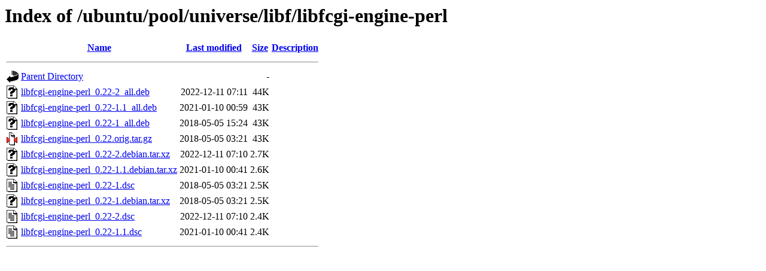

--- FILE ---
content_type: text/html;charset=UTF-8
request_url: http://mirror.sit.fraunhofer.de/ubuntu/pool/universe/libf/libfcgi-engine-perl/?C=S;O=D
body_size: 626
content:
<!DOCTYPE HTML PUBLIC "-//W3C//DTD HTML 3.2 Final//EN">
<html>
 <head>
  <title>Index of /ubuntu/pool/universe/libf/libfcgi-engine-perl</title>
 </head>
 <body>
<h1>Index of /ubuntu/pool/universe/libf/libfcgi-engine-perl</h1>
  <table>
   <tr><th valign="top"><img src="/icons/blank.gif" alt="[ICO]"></th><th><a href="?C=N;O=A">Name</a></th><th><a href="?C=M;O=A">Last modified</a></th><th><a href="?C=S;O=A">Size</a></th><th><a href="?C=D;O=A">Description</a></th></tr>
   <tr><th colspan="5"><hr></th></tr>
<tr><td valign="top"><img src="/icons/back.gif" alt="[PARENTDIR]"></td><td><a href="/ubuntu/pool/universe/libf/">Parent Directory</a></td><td>&nbsp;</td><td align="right">  - </td><td>&nbsp;</td></tr>
<tr><td valign="top"><img src="/icons/unknown.gif" alt="[   ]"></td><td><a href="libfcgi-engine-perl_0.22-2_all.deb">libfcgi-engine-perl_0.22-2_all.deb</a></td><td align="right">2022-12-11 07:11  </td><td align="right"> 44K</td><td>&nbsp;</td></tr>
<tr><td valign="top"><img src="/icons/unknown.gif" alt="[   ]"></td><td><a href="libfcgi-engine-perl_0.22-1.1_all.deb">libfcgi-engine-perl_0.22-1.1_all.deb</a></td><td align="right">2021-01-10 00:59  </td><td align="right"> 43K</td><td>&nbsp;</td></tr>
<tr><td valign="top"><img src="/icons/unknown.gif" alt="[   ]"></td><td><a href="libfcgi-engine-perl_0.22-1_all.deb">libfcgi-engine-perl_0.22-1_all.deb</a></td><td align="right">2018-05-05 15:24  </td><td align="right"> 43K</td><td>&nbsp;</td></tr>
<tr><td valign="top"><img src="/icons/compressed.gif" alt="[   ]"></td><td><a href="libfcgi-engine-perl_0.22.orig.tar.gz">libfcgi-engine-perl_0.22.orig.tar.gz</a></td><td align="right">2018-05-05 03:21  </td><td align="right"> 43K</td><td>&nbsp;</td></tr>
<tr><td valign="top"><img src="/icons/unknown.gif" alt="[   ]"></td><td><a href="libfcgi-engine-perl_0.22-2.debian.tar.xz">libfcgi-engine-perl_0.22-2.debian.tar.xz</a></td><td align="right">2022-12-11 07:10  </td><td align="right">2.7K</td><td>&nbsp;</td></tr>
<tr><td valign="top"><img src="/icons/unknown.gif" alt="[   ]"></td><td><a href="libfcgi-engine-perl_0.22-1.1.debian.tar.xz">libfcgi-engine-perl_0.22-1.1.debian.tar.xz</a></td><td align="right">2021-01-10 00:41  </td><td align="right">2.6K</td><td>&nbsp;</td></tr>
<tr><td valign="top"><img src="/icons/text.gif" alt="[TXT]"></td><td><a href="libfcgi-engine-perl_0.22-1.dsc">libfcgi-engine-perl_0.22-1.dsc</a></td><td align="right">2018-05-05 03:21  </td><td align="right">2.5K</td><td>&nbsp;</td></tr>
<tr><td valign="top"><img src="/icons/unknown.gif" alt="[   ]"></td><td><a href="libfcgi-engine-perl_0.22-1.debian.tar.xz">libfcgi-engine-perl_0.22-1.debian.tar.xz</a></td><td align="right">2018-05-05 03:21  </td><td align="right">2.5K</td><td>&nbsp;</td></tr>
<tr><td valign="top"><img src="/icons/text.gif" alt="[TXT]"></td><td><a href="libfcgi-engine-perl_0.22-2.dsc">libfcgi-engine-perl_0.22-2.dsc</a></td><td align="right">2022-12-11 07:10  </td><td align="right">2.4K</td><td>&nbsp;</td></tr>
<tr><td valign="top"><img src="/icons/text.gif" alt="[TXT]"></td><td><a href="libfcgi-engine-perl_0.22-1.1.dsc">libfcgi-engine-perl_0.22-1.1.dsc</a></td><td align="right">2021-01-10 00:41  </td><td align="right">2.4K</td><td>&nbsp;</td></tr>
   <tr><th colspan="5"><hr></th></tr>
</table>
</body></html>
